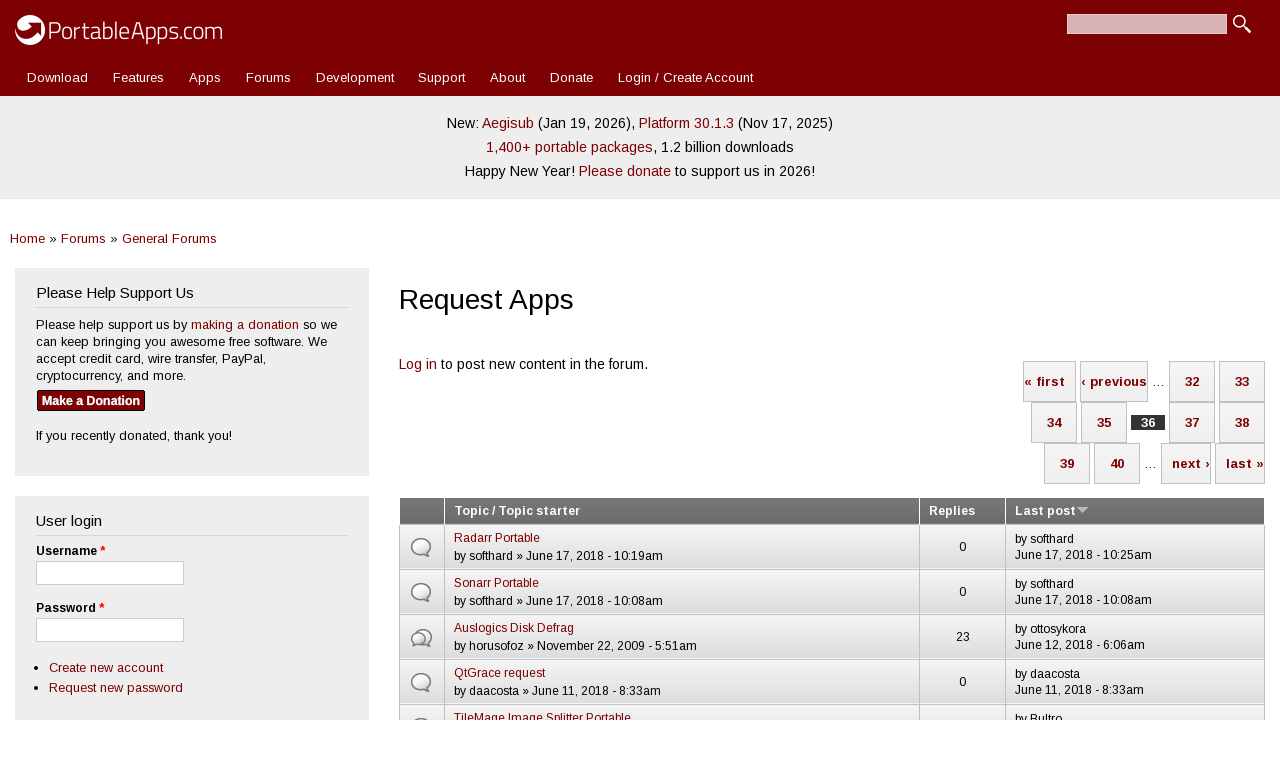

--- FILE ---
content_type: text/html; charset=utf-8
request_url: https://portableapps.com/forums/general/request_apps?page=35&order=last_updated&sort=desc
body_size: 11354
content:
<!DOCTYPE html>
<html lang="en" dir="ltr" 
  xmlns:fb="https://ogp.me/ns/fb#">

<head>
	<meta name="google-site-verification" content="tKzOu_UXQNYXFsoyzibA3PM5LbUqMrQv8DQjZ3gfqgE" />
	<meta property="og:url" content="https://portableapps.com/forums/general/request_apps?page=35&order=last_updated&sort=desc" />
	<meta property="og:site_name" content="PortableApps.com - Portable software for USB, portable, and cloud drives" />
	<meta property="fb:appid" content="443950785581" />
	<meta property="og:type" content="article" /><meta property="og:title" content="Request Apps | Page 36 | PortableApps.com" /><title>Request Apps | Page 36 | PortableApps.com</title>	<link rel="alternate" type="application/rss+xml" title="PortableApps.com News Feed" href="https://portableapps.com/feeds/general" />
	<link rel="apple-touch-icon" href="https://cdn2.portableapps.com/apple-touch-icon.png" />
	<link rel="apple-touch-icon-precomposed" href="https://cdn2.portableapps.com/apple-touch-icon.png" />
	
  <!--[if IE]><![endif]-->
<meta http-equiv="Content-Type" content="text/html; charset=utf-8" />
<link rel="alternate" type="application/rss+xml" title="RSS - Request Apps" href="https://portableapps.com/taxonomy/term/3/feed" />
<link rel="shortcut icon" href="https://portableapps.com/sites/all/themes/responsive_bartik_pac/favicon.ico" type="image/vnd.microsoft.icon" />
<meta name="generator" content="Drupal 7 (https://www.drupal.org)" />
<link rel="canonical" href="https://portableapps.com/forums/general/request_apps" />
<link rel="shortlink" href="https://portableapps.com/forum/3" />
    <meta http-equiv="X-UA-Compatible" content="IE=edge,chrome=1">
    <meta name="MobileOptimized" content="width" />
    <meta name="HandheldFriendly" content="true" />
    <meta name="viewport" content="width=device-width, initial-scale=1.0" />
	<meta name="theme-color" content="#7d0003" />
    <meta http-equiv="cleartype" content="on" />
  <link type="text/css" rel="stylesheet" href="https://portableapps.com/files/advagg_css/css__JYX8X7i5SvD0KO8r88fsMwK-722v7tGiDAl7Jl2rbbU__nziqSehoXk2Wr6zp-qcX8dul0qAal-Sjv3AZuWWdy4U__-R0dSJBSw22qD6aXn5ev5_yoP2RSG6XTmUpaFBCRjUY.css" media="all" />
<link type="text/css" rel="stylesheet" href="https://portableapps.com/files/advagg_css/css__CBkOrg6FzpVqr5pfkvBT8sOOPO96CEgYJBIv_QUbmx4__uC8VjGt0CzYsAjeHBx0VCBaJjRhKKVKeL6kEBjUDHUk__-R0dSJBSw22qD6aXn5ev5_yoP2RSG6XTmUpaFBCRjUY.css" media="print" />
  <script src="https://cdnjs.cloudflare.com/ajax/libs/jquery/3.7.1/jquery.min.js"></script>
<script src="https://portableapps.com/files/advagg_js/js___60COijCoa8F3_18kD_CAOT8UoakPtRRKY23qUmOXwA__I4Pmc9eX8qm6tGBcRiQmyAGVt8VUIZ8N1n3sdKtwmZg__-R0dSJBSw22qD6aXn5ev5_yoP2RSG6XTmUpaFBCRjUY.js"></script>
<script src="https://cdnjs.cloudflare.com/ajax/libs/jquery-migrate/3.5.2/jquery-migrate.min.js"></script>
<script src="https://portableapps.com/files/advagg_js/js__Xi0O1N6gYQt5QUJH9KUJK-QdE_IhkB_Ex_ULCjkBAYg__CQrRvz5wH0mSS5PRUh4ly53uyZyTT0qBKx456T77iQk__-R0dSJBSw22qD6aXn5ev5_yoP2RSG6XTmUpaFBCRjUY.js"></script>
<script src="https://portableapps.com/files/advagg_js/js__YT6D1B_BKxvm6JCH_t9sZNI5L6yITa_DlU5QcSlOkAU__OXobH7d1IP1o3WABlniIrU_-pcJacVSIPUv9bpD-6pQ__-R0dSJBSw22qD6aXn5ev5_yoP2RSG6XTmUpaFBCRjUY.js"></script>
<script src="https://portableapps.com/files/advagg_js/js__kdVhQPj3OgOskkZOKw4sLaoXuYovw38VZUfOh-1OpW8__iJsjrZjbZJi6uimUKYM_mffAnKdxN-vK-dfVtkGkDiw__-R0dSJBSw22qD6aXn5ev5_yoP2RSG6XTmUpaFBCRjUY.js"></script>
<script src="https://portableapps.com/files/advagg_js/js__DFlKWGD2ph8nnPORNUVSduHB2R0ntR1UIwH_au2Yu-A__N67SfvRHZZskPbL42q0t-OwEMp_NUCddJF-v1h0hV3Q__-R0dSJBSw22qD6aXn5ev5_yoP2RSG6XTmUpaFBCRjUY.js"></script>
<script>
<!--//--><![CDATA[//><!--
jQuery.extend(Drupal.settings,{"basePath":"\/","pathPrefix":"","setHasJsCookie":0,"jqueryUpdate":{"migrateMute":true,"migrateTrace":false},"ajaxPageState":{"theme":"responsive_bartik_pac","theme_token":"cDL8_ZL5t1LunEFfbI0rjS23mION547WTicTyQXsszk","css":{"modules\/system\/system.base.css":1,"modules\/system\/system.menus.css":1,"modules\/system\/system.messages.css":1,"modules\/system\/system.theme.css":1,"sites\/all\/modules\/simplenews\/simplenews.css":1,"modules\/book\/book.css":1,"modules\/comment\/comment.css":1,"modules\/field\/theme\/field.css":1,"modules\/node\/node.css":1,"modules\/poll\/poll.css":1,"modules\/search\/search.css":1,"modules\/user\/user.css":1,"modules\/forum\/forum.css":1,"sites\/all\/modules\/views\/css\/views.css":1,"sites\/all\/modules\/ctools\/css\/ctools.css":1,"sites\/all\/modules\/lightbox2\/css\/lightbox.css":1,"sites\/all\/modules\/advanced_forum\/styles\/naked\/advanced-forum.naked.structure.css":1,"sites\/all\/modules\/advanced_forum\/styles\/silver_bells\/advanced-forum.silver_bells.style.css":1,"sites\/all\/modules\/advanced_forum\/styles\/naked\/advanced-forum.naked.images.css":1,"sites\/all\/modules\/advanced_forum\/styles\/silver_bells\/advanced-forum.silver_bells.images.css":1,"sites\/all\/themes\/responsive_bartik\/css\/layout.css":1,"sites\/all\/themes\/responsive_bartik\/css\/style.css":1,"sites\/all\/themes\/responsive_bartik_pac\/css\/colors.css":1,"sites\/all\/themes\/responsive_bartik_pac\/css\/style_pac.css":1,"sites\/all\/themes\/responsive_bartik\/css\/print.css":1},"js":{"https:\/\/cdnjs.cloudflare.com\/ajax\/libs\/jquery\/3.7.1\/jquery.min.js":1,"sites\/all\/modules\/tag1d7es_jquery_update\/js\/jquery_migrate.js":1,"https:\/\/cdnjs.cloudflare.com\/ajax\/libs\/jquery-migrate\/3.5.2\/jquery-migrate.min.js":1,"misc\/jquery-extend-3.4.0.js":1,"misc\/jquery-html-prefilter-3.5.0-backport.js":1,"misc\/jquery.once.js":1,"misc\/drupal.js":1,"sites\/all\/modules\/tag1d7es_jquery_update\/js\/jquery_browser.js":1,"misc\/form-single-submit.js":1,"sites\/all\/modules\/lightbox2\/js\/auto_image_handling.js":1,"sites\/all\/modules\/lightbox2\/js\/lightbox.js":1,"misc\/tableheader.js":1,"sites\/all\/modules\/ctools\/js\/jump-menu.js":1,"sites\/all\/themes\/responsive_bartik\/js\/collapsible-menu.js":1,"sites\/all\/modules\/tag1d7es_jquery_update\/js\/jquery_position.js":1}},"lightbox2":{"rtl":"0","file_path":"\/(\\w\\w\/)public:\/","default_image":"\/sites\/all\/modules\/lightbox2\/images\/brokenimage.jpg","border_size":10,"font_color":"000","box_color":"fff","top_position":"","overlay_opacity":"0.8","overlay_color":"000","disable_close_click":1,"resize_sequence":0,"resize_speed":400,"fade_in_speed":400,"slide_down_speed":600,"use_alt_layout":0,"disable_resize":0,"disable_zoom":0,"force_show_nav":0,"show_caption":1,"loop_items":0,"node_link_text":"View Image Details","node_link_target":0,"image_count":"Image !current of !total","video_count":"Video !current of !total","page_count":"Page !current of !total","lite_press_x_close":"press \u003Ca href=\u0022#\u0022 onclick=\u0022hideLightbox(); return FALSE;\u0022\u003E\u003Ckbd\u003Ex\u003C\/kbd\u003E\u003C\/a\u003E to close","download_link_text":"","enable_login":false,"enable_contact":false,"keys_close":"c x 27","keys_previous":"p 37","keys_next":"n 39","keys_zoom":"z","keys_play_pause":"32","display_image_size":"original","image_node_sizes":"()","trigger_lightbox_classes":"","trigger_lightbox_group_classes":"","trigger_slideshow_classes":"","trigger_lightframe_classes":"","trigger_lightframe_group_classes":"","custom_class_handler":"lightshow","custom_trigger_classes":"img.colorbox-load2","disable_for_gallery_lists":1,"disable_for_acidfree_gallery_lists":true,"enable_acidfree_videos":true,"slideshow_interval":5000,"slideshow_automatic_start":true,"slideshow_automatic_exit":true,"show_play_pause":true,"pause_on_next_click":false,"pause_on_previous_click":true,"loop_slides":false,"iframe_width":600,"iframe_height":400,"iframe_border":1,"enable_video":0,"useragent":"Mozilla\/5.0 (Macintosh; Intel Mac OS X 10_15_7) AppleWebKit\/537.36 (KHTML, like Gecko) Chrome\/131.0.0.0 Safari\/537.36; ClaudeBot\/1.0; +claudebot@anthropic.com)"},"urlIsAjaxTrusted":{"\/forums\/general\/request_apps?page=35\u0026order=last_updated\u0026sort=desc":true,"\/forums\/general\/request_apps?destination=forum\/3%3Fpage%3D35%26order%3Dlast_updated%26sort%3Ddesc":true}});
//--><!]]>
</script>
  <!--[if (gte IE 6)&(lte IE 8)]>
    <script src="/sites/all/themes/responsive_bartik/js/selectivizr-min.js"></script>
  <![endif]-->
  <!--[if lt IE 9]>
    <script src="/sites/all/themes/responsive_bartik/js/html5-respond.js"></script>
  <![endif]-->
  <script type="application/ld+json">
    {
    "@context": "http://schema.org",
    "@type": "Organization",
    "name" : "PortableApps.com",
    "url": "https://portableapps.com",
     "sameAs" : [
    "https://www.facebook.com/portableapps",
    "https://plus.google.com/+portableapps",
    "https://twitter.com/PortableApps"
    ],
	"logo": "https://cdn2.portableapps.com/PortableApps.comFlat_128.png"
    }
</script> 
<!-- Global site tag (gtag.js) - Google Analytics -->
<script async src="https://www.googletagmanager.com/gtag/js?id=G-WHB3ZZ535L"></script>
<script>
  window.dataLayer = window.dataLayer || [];
  function gtag(){dataLayer.push(arguments);}
  gtag('js', new Date());

  gtag('config', 'G-WHB3ZZ535L');
</script>

</head>
<body class="html not-front not-logged-in one-sidebar sidebar-first page-forum page-forum- page-forum-3 featured footer-columns" >
  <div id="skip-link">
    <a href="#main-content" class="element-invisible element-focusable">Skip to main content</a>
  </div>
    <div id="page-wrapper"><div id="page">

  <header id="header" role="banner" class="without-secondary-menu"><div class="section clearfix">
        
    
          <a href="/" title="Home" rel="home" id="logo">
        <img src="https://cdn2.portableapps.com/_theme_header_logo_white_414x60-2.png" width="207" height="30" alt="Home" />
      </a>
    
          <div id="name-and-slogan" class="element-invisible">

                              <div id="site-name" class="element-invisible">
              <strong>
                <a href="/" title="Home" rel="home"><span>PortableApps.com</span></a>
              </strong>
            </div>
                  
                  <div id="site-slogan" class="element-invisible">
            Portable software for local, portable/USB and cloud drives          </div>
        
      </div> <!-- /#name-and-slogan -->
    
      <div class="region region-header">
    <div id="block-search-form" class="block block-search">

    
  <div class="content">
    <form action="/forums/general/request_apps?page=35&amp;order=last_updated&amp;sort=desc" method="post" id="search-block-form" accept-charset="UTF-8"><div><div class="container-inline">
      <h2 class="element-invisible">Search form</h2>
    <div class="form-item form-type-textfield form-item-search-block-form">
  <label class="element-invisible" for="edit-search-block-form--2">Search </label>
 <input title="Enter the terms you wish to search for." type="text" id="edit-search-block-form--2" name="search_block_form" value="" size="15" maxlength="128" class="form-text" />
</div>
<div class="form-actions form-wrapper" id="edit-actions"><input type="submit" id="edit-submit" name="op" value="Search" class="form-submit" /></div><input type="hidden" name="form_build_id" value="form-xlnkecukaKZ68WRIT2rEOHtexaspS9WrFK2KMd0YyNE" />
<input type="hidden" name="form_id" value="search_block_form" />
</div>
</div></form>  </div>
</div>
  </div>

          <nav id="main-menu" role="navigation" class="navigation">
        <h2 class="element-invisible">Main menu</h2><ul id="main-menu-links" class="links clearfix"><li class="menu-12453 first"><a href="/download" title="Download the PortableApps.com Platform">Download</a></li>
<li class="menu-5157"><a href="/platform/features" title="">Features</a></li>
<li class="menu-493"><a href="/apps" title="Portable App Directory">Apps</a></li>
<li class="menu-76"><a href="/forums" title="">Forums</a></li>
<li class="menu-77"><a href="/development">Development</a></li>
<li class="menu-78"><a href="/support">Support</a></li>
<li class="menu-2973"><a href="/about" title="">About</a></li>
<li class="menu-4893"><a href="/donate" title="Contribute to PortableApps.com">Donate</a></li>
<li class="menu-7239 last"><a href="/user/login" title="">Login / Create Account</a></li>
</ul>      </nav> <!-- /#main-menu -->
      </div></header> <!-- /.section, /#header -->

  
      <div id="featured"><div class="section clearfix">
        <div class="region region-featured">
    <div id="block-block-35" class="block block-block">

    
  <div class="content">
    <p style="line-height: 175%;">New: <a href="/news/2026-01-19--aegisub-portable-3.4.2-released">Aegisub</a> (Jan 19, 2026), <a href="/news/2025-11-17--portableapps.com-platform-30.1.3-released">Platform 30.1.3</a> (Nov 17, 2025)<br />
<a href="/apps">1,400+ portable packages</a>, 1.2 billion downloads</a><br />
Happy New Year! <a href="/donate">Please donate</a> to support us in 2026!</p>  </div>
</div>
  </div>
    </div></div> <!-- /.section, /#featured -->
  
  <div id="main-wrapper" class="clearfix"><div id="main" role="main" class="clearfix">
  
	<h2 class="element-invisible">You are here</h2><div class="breadcrumb"><a href="/">Home</a> » <a href="/forums">Forums</a> » <a href="/forums/general">General Forums</a></div>
    <div id="content" class="column"><div class="section">
            <a id="main-content"></a>
                    <h1 class="title" id="page-title">
          Request Apps        </h1>
                          <div class="tabs">
                  </div>
                          <div class="region region-content">
    <div id="block-system-main" class="block block-system">

    
  <div class="content">
    
  <div id="forum">

    
    
    
<div class="view view-advanced-forum-topic-list view-id-advanced_forum_topic_list view-display-id-default view-dom-id-53a9ad123ee023e91cc8e453da95cd45">
  
  
  
  
      <div class="forum-node-create-links forum-node-create-links-top"><a href="/user/login?destination=forum/3%3Fpage%3D35%26order%3Dlast_updated%26sort%3Ddesc">Log in</a> to post new content in the forum.</div>
  
      <div class="forum-pager" id="forum-pager-top"><h2 class="element-invisible">Pages</h2><div class="item-list"><ul class="pager"><li class="pager-first first"><a title="Go to first page" href="/forums/general/request_apps?order=last_updated&amp;sort=desc">« first</a></li>
<li class="pager-previous"><a title="Go to previous page" href="/forums/general/request_apps?order=last_updated&amp;sort=desc&amp;page=34">‹ previous</a></li>
<li class="pager-ellipsis">…</li>
<li class="pager-item"><a title="Go to page 32" href="/forums/general/request_apps?order=last_updated&amp;sort=desc&amp;page=31">32</a></li>
<li class="pager-item"><a title="Go to page 33" href="/forums/general/request_apps?order=last_updated&amp;sort=desc&amp;page=32">33</a></li>
<li class="pager-item"><a title="Go to page 34" href="/forums/general/request_apps?order=last_updated&amp;sort=desc&amp;page=33">34</a></li>
<li class="pager-item"><a title="Go to page 35" href="/forums/general/request_apps?order=last_updated&amp;sort=desc&amp;page=34">35</a></li>
<li class="pager-current">36</li>
<li class="pager-item"><a title="Go to page 37" href="/forums/general/request_apps?order=last_updated&amp;sort=desc&amp;page=36">37</a></li>
<li class="pager-item"><a title="Go to page 38" href="/forums/general/request_apps?order=last_updated&amp;sort=desc&amp;page=37">38</a></li>
<li class="pager-item"><a title="Go to page 39" href="/forums/general/request_apps?order=last_updated&amp;sort=desc&amp;page=38">39</a></li>
<li class="pager-item"><a title="Go to page 40" href="/forums/general/request_apps?order=last_updated&amp;sort=desc&amp;page=39">40</a></li>
<li class="pager-ellipsis">…</li>
<li class="pager-next"><a title="Go to next page" href="/forums/general/request_apps?order=last_updated&amp;sort=desc&amp;page=36">next ›</a></li>
<li class="pager-last last"><a title="Go to last page" href="/forums/general/request_apps?order=last_updated&amp;sort=desc&amp;page=264">last »</a></li>
</ul></div></div>
  
      <div class="view-content">
       <div id="forum-topic-list">
  
  <table class="forum-table forum-table-topics forum-table forum-table-topics sticky-enabled cols-4">
    <thead>
      <tr>
                  <th class="views-field views-field-topic-icon">
                      </th>
                  <th class="views-field views-field-title">
            <a href="/forums/general/request_apps?page=35&amp;order=title&amp;sort=asc" title="sort by Topic / Topic starter" class="active">Topic / Topic starter</a>          </th>
                  <th class="views-field views-field-comment-count">
            <a href="/forums/general/request_apps?page=35&amp;order=comment_count&amp;sort=asc" title="sort by Replies" class="active">Replies</a>          </th>
                  <th class="views-field views-field-last-updated active">
            <a href="/forums/general/request_apps?page=35&amp;order=last_updated&amp;sort=asc" title="sort by Last post" class="active">Last post<img src="https://portableapps.com/misc/arrow-asc.png" width="13" height="13" alt="sort ascending" title="sort ascending" /></a>          </th>
              </tr>
    </thead>
    <tbody>
              <tr class="odd views-row-first">
                                                  <td class="views-field views-field-topic-icon">
                                             
      <span class="topic-icon topic-icon-default topic-icon-node-type-forum">Normal topic</span>
  
                </td>
                                        <td class="views-field views-field-title">
                                             <a href="/node/58408" title="Program: Radarr
Program License: GNU GPL v3
Description: Radarr is an independent fork of Sonarr reworked for automatically downloading movies via Usenet and BitTorrent."><span class="forum-topic-title">Radarr Portable</span> </a> <br /> by <span class="username">softhard</span> » June 17, 2018 - 10:19am              </td>
                                        <td class="views-field views-field-comment-count">
                                             0<br />               </td>
                                        <td class="views-field views-field-last-updated active">
                                             by <span class="username">softhard</span><br />June 17, 2018 - 10:25am              </td>
                              </tr>
              <tr class="even">
                                                  <td class="views-field views-field-topic-icon">
                                             
      <span class="topic-icon topic-icon-default topic-icon-node-type-forum">Normal topic</span>
  
                </td>
                                        <td class="views-field views-field-title">
                                             <a href="/node/58407" title="Program: Sonarr 
Program License: GPL v3 "><span class="forum-topic-title">Sonarr Portable</span> </a> <br /> by <span class="username">softhard</span> » June 17, 2018 - 10:08am              </td>
                                        <td class="views-field views-field-comment-count">
                                             0<br />               </td>
                                        <td class="views-field views-field-last-updated active">
                                             by <span class="username">softhard</span><br />June 17, 2018 - 10:08am              </td>
                              </tr>
              <tr class="odd">
                                                  <td class="views-field views-field-topic-icon">
                                             
      <span class="topic-icon topic-icon-hot topic-icon-node-type-forum">Hot topic</span>
  
                </td>
                                        <td class="views-field views-field-title">
                                             <a href="/node/21586" title="Program: Auslogics Disk Defrag
Website: http://www.auslogics.com/en/software/disk-defrag/overview
License: Free for personal use
Description: Disk fragmentation leads to system slowdowns, PC crashes, slow startups and shutdowns. Auslogics Disk Defrag is designed for fast defragmentation of modern hard disks. The new version can also consolidate free space and optimize system files placement. Disk Defrag is absolutely FREE for home users.
"><span class="forum-topic-title">Auslogics Disk Defrag</span> </a> <br /> by <span class="username">horusofoz</span> » November 22, 2009 - 5:51am              </td>
                                        <td class="views-field views-field-comment-count">
                                             23<br />               </td>
                                        <td class="views-field views-field-last-updated active">
                                             by <span class="username">ottosykora</span><br />June 12, 2018 - 6:06am              </td>
                              </tr>
              <tr class="even">
                                                  <td class="views-field views-field-topic-icon">
                                             
      <span class="topic-icon topic-icon-default topic-icon-node-type-forum">Normal topic</span>
  
                </td>
                                        <td class="views-field views-field-title">
                                             <a href="/node/58366" title="QtGrace is a very capable free opensource software that needs not to be installed and that can be run natively."><span class="forum-topic-title">QtGrace request</span> </a> <br /> by <span class="username">daacosta</span> » June 11, 2018 - 8:33am              </td>
                                        <td class="views-field views-field-comment-count">
                                             0<br />               </td>
                                        <td class="views-field views-field-last-updated active">
                                             by <span class="username">daacosta</span><br />June 11, 2018 - 8:33am              </td>
                              </tr>
              <tr class="odd">
                                                  <td class="views-field views-field-topic-icon">
                                             
      <span class="topic-icon topic-icon-default topic-icon-node-type-forum">Normal topic</span>
  
                </td>
                                        <td class="views-field views-field-title">
                                             <a href="/node/26112" title="TileMage Image Splitter 2.0.1 Portable"><span class="forum-topic-title">TileMage Image Splitter Portable</span> </a> <br /> by <span class="username">WasimAkram38</span> » January 3, 2011 - 8:57pm              </td>
                                        <td class="views-field views-field-comment-count">
                                             2<br />               </td>
                                        <td class="views-field views-field-last-updated active">
                                             by <span class="username">Bultro</span><br />June 7, 2018 - 6:52am              </td>
                              </tr>
              <tr class="even">
                                                  <td class="views-field views-field-topic-icon">
                                             
      <span class="topic-icon topic-icon-default topic-icon-node-type-forum">Normal topic</span>
  
                </td>
                                        <td class="views-field views-field-title">
                                             <a href="/node/58039" title="I think this would be a great addition to the selection of games on offer from PortableApps."><span class="forum-topic-title">Adding FreeDoom to the suite?</span> </a> <br /> by <span class="username">SPFreely</span> » April 27, 2018 - 4:07am              </td>
                                        <td class="views-field views-field-comment-count">
                                             2<br />               </td>
                                        <td class="views-field views-field-last-updated active">
                                             by <span class="username">cbk</span><br />June 5, 2018 - 8:00pm              </td>
                              </tr>
              <tr class="odd">
                                                  <td class="views-field views-field-topic-icon">
                                             
      <span class="topic-icon topic-icon-default topic-icon-node-type-forum">Normal topic</span>
  
                </td>
                                        <td class="views-field views-field-title">
                                             <a href="/node/58321" title="2D and 3D Home Layout Designer"><span class="forum-topic-title">Sweet Home 3D</span> </a> <br /> by <span class="username">PortableGood</span> » June 4, 2018 - 12:56pm              </td>
                                        <td class="views-field views-field-comment-count">
                                             2<br />               </td>
                                        <td class="views-field views-field-last-updated active">
                                             by <span class="username">PortableGood</span><br />June 4, 2018 - 6:48pm              </td>
                              </tr>
              <tr class="even">
                                                  <td class="views-field views-field-topic-icon">
                                             
      <span class="topic-icon topic-icon-default topic-icon-node-type-forum">Normal topic</span>
  
                </td>
                                        <td class="views-field views-field-title">
                                             <a href="/node/58248" title="I would like to request Zelda Classic to be added. I think it would be a great addition because everyone loves Zelda and this remake has many qustom levels/scenarios to play."><span class="forum-topic-title">Zelda Classic</span> </a> <br /> by <span class="username">stavrossk</span> » May 24, 2018 - 8:55pm              </td>
                                        <td class="views-field views-field-comment-count">
                                             0<br />               </td>
                                        <td class="views-field views-field-last-updated active">
                                             by <span class="username">stavrossk</span><br />May 24, 2018 - 8:55pm              </td>
                              </tr>
              <tr class="odd">
                                                  <td class="views-field views-field-topic-icon">
                                             
      <span class="topic-icon topic-icon-default topic-icon-node-type-forum">Normal topic</span>
  
                </td>
                                        <td class="views-field views-field-title">
                                             <a href="/node/58216" title="Hello there."><span class="forum-topic-title">DXTBMP replacement</span> </a> <br /> by <span class="username">monarols</span> » May 20, 2018 - 11:20pm              </td>
                                        <td class="views-field views-field-comment-count">
                                             0<br />               </td>
                                        <td class="views-field views-field-last-updated active">
                                             by <span class="username">monarols</span><br />May 20, 2018 - 11:21pm              </td>
                              </tr>
              <tr class="even">
                                                  <td class="views-field views-field-topic-icon">
                                             
      <span class="topic-icon topic-icon-default topic-icon-node-type-forum">Normal topic</span>
  
                </td>
                                        <td class="views-field views-field-title">
                                             <a href="/node/58198" title="Program: Photo Pos Pro
License: Freeware with available premium version"><span class="forum-topic-title">Photo Pos Pro</span> </a> <br /> by <span class="username">Decepticon</span> » May 18, 2018 - 5:42am              </td>
                                        <td class="views-field views-field-comment-count">
                                             0<br />               </td>
                                        <td class="views-field views-field-last-updated active">
                                             by <span class="username">Decepticon</span><br />May 18, 2018 - 5:42am              </td>
                              </tr>
              <tr class="odd">
                                                  <td class="views-field views-field-topic-icon">
                                             
      <span class="topic-icon topic-icon-default topic-icon-node-type-forum">Normal topic</span>
  
                </td>
                                        <td class="views-field views-field-title">
                                             <a href="/node/26594" title="It would be really good if PortableApps.com made Kdenlive for windows and made it portable. I love Portable Apps because I can take my software and files anywhere I want."><span class="forum-topic-title">Kdenlive for Windows</span> </a> <br /> by <span class="username">Blobo9000</span> » February 4, 2011 - 2:49pm              </td>
                                        <td class="views-field views-field-comment-count">
                                             4<br />               </td>
                                        <td class="views-field views-field-last-updated active">
                                             by <span class="username">There is no data.</span><br />May 15, 2018 - 3:00pm              </td>
                              </tr>
              <tr class="even">
                                                  <td class="views-field views-field-topic-icon">
                                             
      <span class="topic-icon topic-icon-default topic-icon-node-type-forum">Normal topic</span>
  
                </td>
                                        <td class="views-field views-field-title">
                                             <a href="/node/58076" title="It would be cool if you make a portable version of Mindustry
Website:
https://anuke.itch.io/mindustry"><span class="forum-topic-title">Mindustry</span> </a> <br /> by <span class="username">Lawrence_IV</span> » May 1, 2018 - 5:33am              </td>
                                        <td class="views-field views-field-comment-count">
                                             1<br />               </td>
                                        <td class="views-field views-field-last-updated active">
                                             by <span class="username">webfork</span><br />May 13, 2018 - 3:25pm              </td>
                              </tr>
              <tr class="odd">
                                                  <td class="views-field views-field-topic-icon">
                                             
      <span class="topic-icon topic-icon-default topic-icon-node-type-forum">Normal topic</span>
  
                </td>
                                        <td class="views-field views-field-title">
                                             <a href="/node/58157" title="dasware est une application pour afficher des gauge sur des vidéos a l&#039;aide de fichier Gps
http://www.dashware.net/
"><span class="forum-topic-title">dashware portable</span> </a> <br /> by <span class="username">elevenantho</span> » May 13, 2018 - 10:43am              </td>
                                        <td class="views-field views-field-comment-count">
                                             1<br />               </td>
                                        <td class="views-field views-field-last-updated active">
                                             by <span class="username">webfork</span><br />May 13, 2018 - 3:13pm              </td>
                              </tr>
              <tr class="even">
                                                  <td class="views-field views-field-topic-icon">
                                             
      <span class="topic-icon topic-icon-default topic-icon-node-type-forum">Normal topic</span>
  
                </td>
                                        <td class="views-field views-field-title">
                                             <a href="/node/58155" title="See
https://github.com/wokhansoft/WFN"><span class="forum-topic-title">WFN (Windows Firewall Notifier) by Wokhan, Firewall extender/monitor </span> </a> <br /> by <span class="username">concernediam</span> » May 13, 2018 - 3:48am              </td>
                                        <td class="views-field views-field-comment-count">
                                             0<br />               </td>
                                        <td class="views-field views-field-last-updated active">
                                             by <span class="username">concernediam</span><br />May 13, 2018 - 3:50am              </td>
                              </tr>
              <tr class="odd">
                                                  <td class="views-field views-field-topic-icon">
                                             
      <span class="topic-icon topic-icon-default topic-icon-node-type-forum">Normal topic</span>
  
                </td>
                                        <td class="views-field views-field-title">
                                             <a href="/node/58136" title="Program: Registry Finder
License: Freeware
Description: This is a faster version of Windows&#039; built-in registry editor. I use it whenever there are issues after uninstallations."><span class="forum-topic-title">Registry Finder v2.24</span> </a> <br /> by <span class="username">nixiejames</span> » May 9, 2018 - 11:24pm              </td>
                                        <td class="views-field views-field-comment-count">
                                             0<br />               </td>
                                        <td class="views-field views-field-last-updated active">
                                             by <span class="username">nixiejames</span><br />May 9, 2018 - 11:24pm              </td>
                              </tr>
              <tr class="even">
                                                  <td class="views-field views-field-topic-icon">
                                             
      <span class="topic-icon topic-icon-default topic-icon-node-type-forum">Normal topic</span>
  
                </td>
                                        <td class="views-field views-field-title">
                                             <a href="/node/58086" title="I would like to apologize if this topic is repeated. Searched the forum and did not find anything related."><span class="forum-topic-title">Inkscape version 0.92.3</span> </a> <br /> by <span class="username">victorwestmann</span> » May 2, 2018 - 7:12pm              </td>
                                        <td class="views-field views-field-comment-count">
                                             2<br />               </td>
                                        <td class="views-field views-field-last-updated active">
                                             by <span class="username">victorwestmann</span><br />May 9, 2018 - 2:11pm              </td>
                              </tr>
              <tr class="odd">
                                                  <td class="views-field views-field-topic-icon">
                                             
      <span class="topic-icon topic-icon-default topic-icon-node-type-forum">Normal topic</span>
  
                </td>
                                        <td class="views-field views-field-title">
                                             <a href="/node/58118" title="Hallo"><span class="forum-topic-title">Request: Looking for a DMS</span> </a> <br /> by <span class="username">mhonline</span> » May 8, 2018 - 9:47am              </td>
                                        <td class="views-field views-field-comment-count">
                                             0<br />               </td>
                                        <td class="views-field views-field-last-updated active">
                                             by <span class="username">mhonline</span><br />May 8, 2018 - 9:47am              </td>
                              </tr>
              <tr class="even">
                                                  <td class="views-field views-field-topic-icon">
                                             
      <span class="topic-icon topic-icon-default topic-icon-node-type-forum">Normal topic</span>
  
                </td>
                                        <td class="views-field views-field-title">
                                             <a href="/node/58098" title="GIMP has been updated to 2.10.0. Would appreciate it if the portable version was updated too. Thank you.
"><span class="forum-topic-title">GIMP update</span> </a> <br /> by <span class="username">JarlPenguin</span> » May 5, 2018 - 6:44am              </td>
                                        <td class="views-field views-field-comment-count">
                                             1<br />               </td>
                                        <td class="views-field views-field-last-updated active">
                                             by <span class="username">Freehunter</span><br />May 5, 2018 - 9:38am              </td>
                              </tr>
              <tr class="odd">
                                                  <td class="views-field views-field-topic-icon">
                                             
      <span class="topic-icon topic-icon-default topic-icon-node-type-forum">Normal topic</span>
  
                </td>
                                        <td class="views-field views-field-title">
                                             <a href="/node/58092" title="Program: XNote Timer
License: Freeware
Description: Countdown timer and stopwatch program. Lots of features uncluding alarms, full-screen display and system-wide hotkeys."><span class="forum-topic-title">Portable apps suggestions: XNote Timer</span> </a> <br /> by <span class="username">dmitry_n</span> » May 4, 2018 - 3:23am              </td>
                                        <td class="views-field views-field-comment-count">
                                             0<br />               </td>
                                        <td class="views-field views-field-last-updated active">
                                             by <span class="username">dmitry_n</span><br />May 4, 2018 - 3:23am              </td>
                              </tr>
              <tr class="even">
                                                  <td class="views-field views-field-topic-icon">
                                             
      <span class="topic-icon topic-icon-default topic-icon-node-type-forum">Normal topic</span>
  
                </td>
                                        <td class="views-field views-field-title">
                                             <a href="/node/57973" title="Program: Hasher
License: Freeware (http://www.den4b.com/license)"><span class="forum-topic-title">Hasher, Bandizip, Cheat Engine</span> </a> <br /> by <span class="username">oZone10</span> » April 14, 2018 - 9:55am              </td>
                                        <td class="views-field views-field-comment-count">
                                             0<br />               </td>
                                        <td class="views-field views-field-last-updated active">
                                             by <span class="username">oZone10</span><br />April 19, 2018 - 2:21pm              </td>
                              </tr>
              <tr class="odd">
                                                  <td class="views-field views-field-topic-icon">
                                             
      <span class="topic-icon topic-icon-default topic-icon-node-type-forum">Normal topic</span>
  
                </td>
                                        <td class="views-field views-field-title">
                                             <a href="/node/57981" title="YUMI is already on PortableApps, but the newer YUMI UEFI is not. I request to add it too.
"><span class="forum-topic-title">YUMI UEFI (request new app)</span> </a> <br /> by <span class="username">Tixue</span> » April 15, 2018 - 9:27am              </td>
                                        <td class="views-field views-field-comment-count">
                                             4<br />               </td>
                                        <td class="views-field views-field-last-updated active">
                                             by <span class="username">Tixue</span><br />April 15, 2018 - 5:22pm              </td>
                              </tr>
              <tr class="even">
                                                  <td class="views-field views-field-topic-icon">
                                             
      <span class="topic-icon topic-icon-default topic-icon-node-type-forum">Normal topic</span>
  
                </td>
                                        <td class="views-field views-field-title">
                                             <a href="/node/53204" title="PDF Split and Merge is window based software used to Split the PDF Documents into multiple pages and to join multiple PDF files into the single one."><span class="forum-topic-title">Free PDF Split and Merge Software</span> </a> <br /> by <span class="username">markmanson</span> » November 9, 2015 - 11:46am              </td>
                                        <td class="views-field views-field-comment-count">
                                             5<br />               </td>
                                        <td class="views-field views-field-last-updated active">
                                             by <span class="username">DarkAlchemist</span><br />April 9, 2018 - 8:27am              </td>
                              </tr>
              <tr class="odd">
                                                  <td class="views-field views-field-topic-icon">
                                             
      <span class="topic-icon topic-icon-default topic-icon-node-type-forum">Normal topic</span>
  
                </td>
                                        <td class="views-field views-field-title">
                                             <a href="/node/57930" title="Program:
WizFile
License:
Free and or Donation Ware as far as I can find."><span class="forum-topic-title">WizFile</span> </a> <br /> by <span class="username">VB30</span> » April 9, 2018 - 7:38am              </td>
                                        <td class="views-field views-field-comment-count">
                                             0<br />               </td>
                                        <td class="views-field views-field-last-updated active">
                                             by <span class="username">VB30</span><br />April 9, 2018 - 7:41am              </td>
                              </tr>
              <tr class="even">
                                                  <td class="views-field views-field-topic-icon">
                                             
      <span class="topic-icon topic-icon-default topic-icon-node-type-forum">Normal topic</span>
  
                </td>
                                        <td class="views-field views-field-title">
                                             <a href="/node/57883" title="Portable apps suggestions :"><span class="forum-topic-title">Portable apps suggestions : HDDExpert, Startup Sentinel</span> </a> <br /> by <span class="username">Kyle_Katarn</span> » March 31, 2018 - 12:28pm              </td>
                                        <td class="views-field views-field-comment-count">
                                             0<br />               </td>
                                        <td class="views-field views-field-last-updated active">
                                             by <span class="username">Kyle_Katarn</span><br />April 1, 2018 - 6:25am              </td>
                              </tr>
              <tr class="odd views-row-last">
                                                  <td class="views-field views-field-topic-icon">
                                             
      <span class="topic-icon topic-icon-hot topic-icon-node-type-forum">Hot topic</span>
  
                </td>
                                        <td class="views-field views-field-title">
                                             <a href="/node/19240" title="I know there was already some talking about it. But not very clearly
So I insist:
an OCR to use wherever you are would be useful for a lot of people
I know, GOCR is not the very best, but it seems to respond to the requirements of portable apps:
GOCR is an OCR (Optical Character Recognition) program, developed under the GNU Public License. It converts scanned images of text back to text files. Joerg Schulenburg started the program, and now leads a team of developers.
"><span class="forum-topic-title">OCR</span> </a> <br /> by <span class="username">Christian Hartmann</span> » May 12, 2009 - 11:52am              </td>
                                        <td class="views-field views-field-comment-count">
                                             12<br />               </td>
                                        <td class="views-field views-field-last-updated active">
                                             by <span class="username">Freehunter</span><br />March 28, 2018 - 7:24pm              </td>
                              </tr>
          </tbody>
  </table>
</div>
    </div>
  
  <div class="forum-node-create-links"><a href="/user/login?destination=forum/3%3Fpage%3D35%26order%3Dlast_updated%26sort%3Ddesc">Log in</a> to post new content in the forum.</div>

      <div class="forum-pager clearfix" id="forum-pager-bottom"><h2 class="element-invisible">Pages</h2><div class="item-list"><ul class="pager"><li class="pager-first first"><a title="Go to first page" href="/forums/general/request_apps?order=last_updated&amp;sort=desc">« first</a></li>
<li class="pager-previous"><a title="Go to previous page" href="/forums/general/request_apps?order=last_updated&amp;sort=desc&amp;page=34">‹ previous</a></li>
<li class="pager-ellipsis">…</li>
<li class="pager-item"><a title="Go to page 32" href="/forums/general/request_apps?order=last_updated&amp;sort=desc&amp;page=31">32</a></li>
<li class="pager-item"><a title="Go to page 33" href="/forums/general/request_apps?order=last_updated&amp;sort=desc&amp;page=32">33</a></li>
<li class="pager-item"><a title="Go to page 34" href="/forums/general/request_apps?order=last_updated&amp;sort=desc&amp;page=33">34</a></li>
<li class="pager-item"><a title="Go to page 35" href="/forums/general/request_apps?order=last_updated&amp;sort=desc&amp;page=34">35</a></li>
<li class="pager-current">36</li>
<li class="pager-item"><a title="Go to page 37" href="/forums/general/request_apps?order=last_updated&amp;sort=desc&amp;page=36">37</a></li>
<li class="pager-item"><a title="Go to page 38" href="/forums/general/request_apps?order=last_updated&amp;sort=desc&amp;page=37">38</a></li>
<li class="pager-item"><a title="Go to page 39" href="/forums/general/request_apps?order=last_updated&amp;sort=desc&amp;page=38">39</a></li>
<li class="pager-item"><a title="Go to page 40" href="/forums/general/request_apps?order=last_updated&amp;sort=desc&amp;page=39">40</a></li>
<li class="pager-ellipsis">…</li>
<li class="pager-next"><a title="Go to next page" href="/forums/general/request_apps?order=last_updated&amp;sort=desc&amp;page=36">next ›</a></li>
<li class="pager-last last"><a title="Go to last page" href="/forums/general/request_apps?order=last_updated&amp;sort=desc&amp;page=264">last »</a></li>
</ul></div></div>
  
      <div id="forum-sort"><form action="/forums/general/request_apps?page=35&amp;order=last_updated&amp;sort=desc" method="get" id="advanced-forum-forum-topic-list-sort-form" accept-charset="UTF-8"><div><div class="container-inline"><div class="form-item form-type-select form-item-order">
  <label class="element-invisible" for="edit-order">Order by </label>
 <select id="edit-order" name="order" class="form-select"><option value="title">Topic / Topic starter</option><option value="comment_count">Replies</option><option value="last_updated" selected="selected">Last post</option></select>
</div>
<div class="form-item form-type-select form-item-sort">
  <label class="element-invisible" for="edit-sort">Sort </label>
 <select id="edit-sort" name="sort" class="form-select"><option value="asc">Up</option><option value="desc" selected="selected">Down</option></select>
</div>
<input type="submit" id="sort-topic-submit" value="Sort" class="form-submit" /></div><input type="hidden" name="page" value="35" />
<input type="hidden" name="form_build_id" value="form-qEj5mNTu5m-yzdn06Mz2aLOlgzqBthwN_rSMdpFjz5M" />
<input type="hidden" name="form_id" value="advanced_forum_forum_topic_list_sort_form" />
</div></form></div>
  
      <div class="forum-tools"><form action="/forums/general/request_apps?page=35&amp;order=last_updated&amp;sort=desc" method="post" id="ctools-jump-menu" accept-charset="UTF-8"><div><div class="container-inline"><div class="form-item form-type-select form-item-jump">
 <select class="ctools-jump-menu-select ctools-jump-menu-change form-select" id="edit-jump" name="jump"><option value="" selected="selected">- Forum Tools -</option><option value="/forum/active?forum%5B%5D=3">View active posts in this forum</option><option value="/forum/unanswered?forum%5B%5D=3">View unanswered posts in this forum</option></select>
</div>
<input class="ctools-jump-menu-button ctools-jump-menu-hide form-submit" type="submit" id="edit-go" name="op" value="Go" /></div><input type="hidden" name="form_build_id" value="form-4DSYDF4JC0XXR3oGVJMwgy5-QbWrAG9jtKAesJODV3o" />
<input type="hidden" name="form_id" value="ctools_jump_menu" />
</div></form></div>
  

  
  
  
  
</div> 
          
<div class="forum-topic-legend clearfix">
  <div class="topic-icon-new">New posts</div>
  <div class="topic-icon-default">No new posts</div>
  <div class="topic-icon-hot-new">Hot topic with new posts</div>
  <div class="topic-icon-hot">Hot topic without new posts</div>
  <div class="topic-icon-sticky">Sticky topic</div>
  <div class="topic-icon-closed">Locked topic</div>
</div>
    
    
       </div>
  </div>
</div>
  </div>
      

    </div></div> <!-- /.section, /#content -->

          <div id="sidebar-first" class="column sidebar"><div class="section">
          <div class="region region-sidebar-first">
    <div id="block-block-48" class="block block-block">

    <h2>Please Help Support Us</h2>
  
  <div class="content">
    <p style="margin:0 5px 0 0;">Please help support us by <a href="/donate">making a donation</a> so we can keep bringing you awesome free software. We accept credit card, wire transfer, PayPal, cryptocurrency, and more.</p>
<p><a href="/donate"><img src="https://cdn2.portableapps.com/_button_-_donation_button.png" width="110" height="23" border="0" align="top" alt="Make a Donation" style="margin-top:5px;"></a></p>
<p> If you recently donated, thank you!</p>  </div>
</div>
<div id="block-user-login" class="block block-user">

    <h2>User login</h2>
  
  <div class="content">
    <form action="/forums/general/request_apps?destination=forum/3%3Fpage%3D35%26order%3Dlast_updated%26sort%3Ddesc" method="post" id="user-login-form" accept-charset="UTF-8"><div><div class="form-item form-type-textfield form-item-name">
  <label for="edit-name">Username <span class="form-required" title="This field is required.">*</span></label>
 <input type="text" id="edit-name" name="name" value="" size="15" maxlength="60" class="form-text required" />
</div>
<div class="form-item form-type-password form-item-pass">
  <label for="edit-pass">Password <span class="form-required" title="This field is required.">*</span></label>
 <input type="password" id="edit-pass" name="pass" size="15" maxlength="128" class="form-text required" />
</div>
<div class="item-list"><ul><li class="first"><a href="/user/register" title="Create a new user account.">Create new account</a></li>
<li class="last"><a href="/user/password" title="Request new password via e-mail.">Request new password</a></li>
</ul></div><input type="hidden" name="form_build_id" value="form-st_TePp6EALtzVpiHarg-EP3RUCGM6CDsv5XmsDfXuY" />
<input type="hidden" name="form_id" value="user_login_block" />
<div class="form-actions form-wrapper" id="edit-actions--2"><input type="submit" id="edit-submit--2" name="op" value="Log in" class="form-submit" /></div></div></form>  </div>
</div>
  </div>
      </div></div> <!-- /.section, /#sidebar-first -->
        
    
  </div></div> <!-- /#main, /#main-wrapper -->

  
  <div id="footer-wrapper"><div class="section">

          <div id="footer-columns" class="clearfix">
          <div class="region region-footer-firstcolumn">
    <div id="block-block-36" class="block block-block">

    <h2>Latest Releases &amp; News</h2>
  
  <div class="content">
    <ul>
<li><a href="/news">App Releases &amp; News...</a></li>
<li><a href="/news/new">Just New Apps...</a></li>
</ul>  </div>
</div>
  </div>
          <div class="region region-footer-secondcolumn">
    <div id="block-block-32" class="block block-block">

    <h2>Join Our Community</h2>
  
  <div class="content">
    <ul>
<li><a href="/community"><img src="https://cdn2.portableapps.com/_icon_-_community_white_20v3.png" width="20" height="20" alt="" style="vertical-align: middle;margin-right:3px;" /> Visit the Community page</a></li>

<li><a href="/forums"><img src="https://cdn2.portableapps.com/_icon_-_forum_white_20v3.png" width="20" height="20" alt="" style="vertical-align: middle;margin-right:3px;" /> Join our forums</a></li>

<li><a href="/newsletter" title="Email Newsletter"><img src="https://cdn2.portableapps.com/_icon_-_newsletter_white_20v3.png" width="20" height="20" alt="" style="vertical-align: middle;margin-right:3px;"  /> Subscribe to our email newsletter</a></li>

<li><a href="/feeds/general" title="RSS Feed"><img src="https://cdn2.portableapps.com/_icon_-_rss_white_20v3.png" width="20" height="20" alt="" style="vertical-align: middle;margin-right:3px;"  /> Subscribe with RSS</a></li>

<li><a href="https://bsky.app/profile/portableapps.com" title="Follow us on BlueSky"><img src="https://cdn2.portableapps.com/_icon_-_bluesky_white_20v4.png" width="20" height="20" alt="" style="vertical-align: middle;margin-right:3px;"  /> Follow us on BlueSky</a></li>

<li><a href="https://www.facebook.com/portableapps" title="Like us on Facebook"><img src="https://cdn2.portableapps.com/_icon_-_facebook_white_20v3.png" width="20" height="20" alt="" style="vertical-align: middle;margin-right:3px;" /> Follow us on Facebook</a></li>

<li><a href="https://www.linkedin.com/company/portableapps" title="Follow us on LinkedIn"><img src="https://cdn2.portableapps.com/_icon_-_linkedin_white_20v3.png" width="20" height="20" alt="" style="vertical-align: middle;margin-right:3px;" /> Follow us on LinkedIn</a></li>

<li><a rel="me" href="https://mastodon.sdf.org/@PortableApps" title="Follow us on Mastodon"><img src="https://cdn2.portableapps.com/_icon_-_mastodon_white_20v3.png" width="20" height="20" alt="" style="vertical-align: middle;margin-right:3px;"  /> Follow us on Mastodon</a></li>

</ul>  </div>
</div>
  </div>
          <div class="region region-footer-thirdcolumn">
    <div id="block-block-33" class="block block-block">

    <h2>Partner with PortableApps.com</h2>
  
  <div class="content">
    <ul><li><a href="/about/contact">Hardware providers - Custom platform and apps</a></li>
<li><a href="/about/contact">Software publishers - Make your apps portable</a></li>
<li><a href="/about/contact">Contact us for details</a></li></ul>  </div>
</div>
  </div>
          <div class="region region-footer-fourthcolumn">
    <div id="block-block-34" class="block block-block">

    <h2>About PortableApps.com</h2>
  
  <div class="content">
    <ul><li><a href="/about">About Us</a></li><li><a href="/about/team">Our Team</a></li><li><a href="/about/press">Press Room</a></li><li><a href="/about/press/news">In The News</a></li><li><a href="/about/sponsors">Sponsors</a></li><li><a href="/about/what_is_a_portable_app">What Portable Means</a></li><li><a href="/about/contact">Contact Us</a></li><li><a href="https://status.portableapps.com/">Status</a></li></ul>  </div>
</div>
  </div>
      </div> <!-- /#footer-columns -->
    
          <footer id="footer" role="contentinfo" class="clearfix">
          <div class="region region-footer">
    <div id="block-block-29" class="block block-block">

    
  <div class="content">
    <a href="/about/copyrights_and_trademarks">&copy; 2026</a>&nbsp;&nbsp;|&nbsp;&nbsp;<a href="/about/privacy">Privacy &amp; Cookie Policy</a>&nbsp;&nbsp;|&nbsp;&nbsp;<a href="/forums/guidelines">Site Terms of Use and Forum Guidelines</a><br>
Developed by <a href="http://rareideas.com">Rare Ideas, LLC</a>&nbsp;&nbsp;|&nbsp;&nbsp;Designed by DIVIDED and <a href="http://rareideas.com/">Rare Ideas, LLC</a><br>
Donate with <a href="https://portableapps.com/donate">Credit or Debit Card</a>, <a href="https://portableapps.com/donate">PayPal</a>,  <a href="https://portableapps.com/donate">Check / Money Order</a>, <a href="https://portableapps.com/donate">Cryptocurrency</a>  </div>
</div>
  </div>
      </footer> <!-- /#footer -->
    
  </div></div> <!-- /.section, /#footer-wrapper -->

</div></div> <!-- /#page, /#page-wrapper -->
  </body>
</html>


--- FILE ---
content_type: text/css
request_url: https://portableapps.com/files/advagg_css/css__CBkOrg6FzpVqr5pfkvBT8sOOPO96CEgYJBIv_QUbmx4__uC8VjGt0CzYsAjeHBx0VCBaJjRhKKVKeL6kEBjUDHUk__-R0dSJBSw22qD6aXn5ev5_yoP2RSG6XTmUpaFBCRjUY.css
body_size: -111
content:
body,input,textarea,select{color:#000;background:0 0}body.two-sidebars,body.sidebar-first,body.sidebar-second,body{width:640px}#sidebar-first,#sidebar-second,.navigation,#toolbar,#footer-wrapper,.tabs,.add-or-remove-shortcuts{display:none}.one-sidebar #content,.two-sidebars #content{width:100%}#triptych-wrapper{width:960px;margin:0;padding:0;border:none}#triptych-first,#triptych-middle,#triptych-last{width:250px}#comments .title,#comments form,.comment_forbidden{display:none}